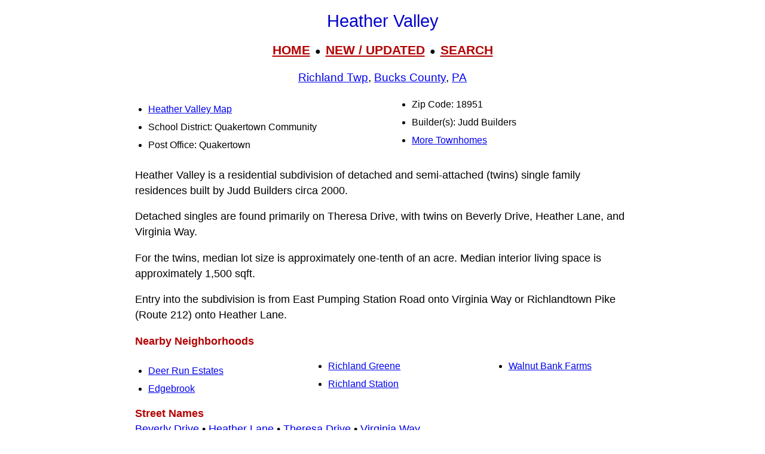

--- FILE ---
content_type: text/html; charset=UTF-8
request_url: https://www.livingplaces.com/PA/Bucks_County/Richland_Township/Heather_Valley.html
body_size: 4429
content:
<!DOCTYPE html>
<html lang="en">
<head>
         <meta charset="utf-8">
         <meta name="viewport" content="width=device-width, initial-scale=1">





<style>
div.kwcap {color: #900000; font-size: 14px; font-family: Verdana, sans-serif; line-height: 150%; text-align: center; cursor: pointer;}
.kw1 {color: #0000ff; font-size: 21px;}
</style>



          <title>Heather Valley, Richland Township, Bucks County PA </title>




          <meta name="description" content="Heather Valley, Neighborhood, Residential Subdivision, Richland Township, Bucks County PA">
<link rel="stylesheet" href="https://livingplaces.com/css/simple.css">




<!- OLD SITE pagead2 -->
</head>
<body>


<h1>Heather Valley</h1>

<div class="mtop">
<a href="/">HOME</a> &nbsp;&#9679;&nbsp; <a href="/whatsnew.html">NEW&nbsp;/&nbsp;UPDATED</a> &nbsp;&#9679;&nbsp;  <a href="/search.html">SEARCH</a>
</div>

<h3><a href="/PA/Bucks_County/Richland_Township.html">Richland Twp</a>, <a href="/PA/Bucks_County.html">Bucks County</a>, <a href="/PA.html">PA</a></h3>




<div class="vc2">

<ul>

<li class="mm"><a href="/PA/Bucks_County/Richland_Township/Heather_Valley_Map.html">Heather Valley Map</a></li>          

                                    <li>School&nbsp;District: Quakertown&nbsp;Community</li>
                         
                                    <li>Post Office: Quakertown</li>                   
                                    <li>Zip Code: 18951</li>
                                    <li>Builder(s): Judd Builders</li>
                                    
                                    <li class="aa"><a href="/townhomes-index.html">More Townhomes</a></li>
                                    
                                      
                                     
</ul>
</div>






<p>Heather Valley is a residential subdivision of detached and semi-attached (twins) single family residences built by Judd Builders circa 2000.</p>

 <p>Detached singles are found primarily on Theresa Drive, with twins on Beverly Drive, Heather Lane, and Virginia Way.</p>

<p>For the twins, median lot size is approximately one-tenth of an acre. Median interior living space is approximately 1,500 sqft.</p> 

<p>Entry into the subdivision is from East Pumping Station Road onto Virginia Way or Richlandtown Pike (Route 212) onto Heather Lane.</p>



<p><strong>Nearby Neighborhoods</strong></p><div class="variable-columns"><ul><li><a href="/PA/Bucks_County/Richland_Township/Deer_Run_Estates.html">Deer Run Estates</a></li>
<li><a href="/PA/Bucks_County/Richland_Township/Edgebrook.html">Edgebrook</a></li>
<li><a href="/PA/Bucks_County/Richlandtown_Borough/Richland_Greene.html">Richland Greene</a></li>
<li><a href="/PA/Bucks_County/Richland_Township/Richland_Station.html">Richland Station</a></li>
<li><a href="/PA/Bucks_County/Richland_Township/Walnut_Bank_Farms.html">Walnut Bank Farms</a></li></ul></div>



<p><strong class="pcol">Street Names</strong><br><a href="/streets/B/Beverly_Drive.html">Beverly Drive</a>&nbsp;&#8226; <a href="/streets/H/Heather_Lane.html">Heather Lane</a>&nbsp;&#8226; <a href="/streets/T/Theresa_Drive.html">Theresa Drive</a>&nbsp;&#8226; <a href="/streets/V/Virginia_Way.html">Virginia Way</a></p>






<hr>

            <div>

                <h3>
                    <a href="/">Home</a>
                     &#8226; 
                    <a href="/whatsnew.html">Whats New</a>
                     &#8226; 
                    <a href="/search.html">Search</a>
                     &#8226; 
                    <a href="/contact.html"> Contact</a>
                   </h3>
                        <h3>
                            <a href="/privacy.html">Privacy</a>
                             &#8226; 
                            <a href="/disclaimer.html">Disclaimer</a>
                             &#8226; &copy; 1997-2025 &#8226; The&nbsp;Gombach&nbsp;Group
                        </h3>
            </div>





<script async src="https://pagead2.googlesyndication.com/pagead/js/adsbygoogle.js?client=ca-pub-1787338219931223"
    crossorigin="anonymous"></script>
<!-- 2026-footer -->
<ins class="adsbygoogle"
    style="display:block"
    data-ad-client="ca-pub-1787338219931223"
    data-ad-slot="8378941988"
    data-ad-format="auto"
    data-full-width-responsive="true"></ins>
<script>
    (adsbygoogle = window.adsbygoogle || []).push({});
</script>
</body>
</html>



--- FILE ---
content_type: text/html; charset=utf-8
request_url: https://www.google.com/recaptcha/api2/aframe
body_size: 266
content:
<!DOCTYPE HTML><html><head><meta http-equiv="content-type" content="text/html; charset=UTF-8"></head><body><script nonce="vMVRRtmlFHef0OMuJbtvEg">/** Anti-fraud and anti-abuse applications only. See google.com/recaptcha */ try{var clients={'sodar':'https://pagead2.googlesyndication.com/pagead/sodar?'};window.addEventListener("message",function(a){try{if(a.source===window.parent){var b=JSON.parse(a.data);var c=clients[b['id']];if(c){var d=document.createElement('img');d.src=c+b['params']+'&rc='+(localStorage.getItem("rc::a")?sessionStorage.getItem("rc::b"):"");window.document.body.appendChild(d);sessionStorage.setItem("rc::e",parseInt(sessionStorage.getItem("rc::e")||0)+1);localStorage.setItem("rc::h",'1768996464352');}}}catch(b){}});window.parent.postMessage("_grecaptcha_ready", "*");}catch(b){}</script></body></html>